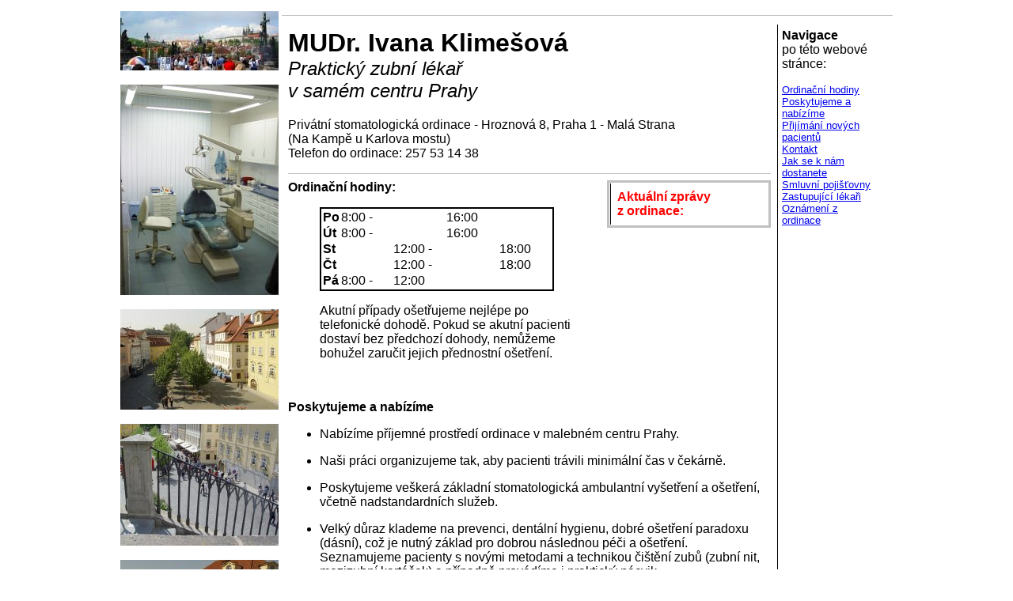

--- FILE ---
content_type: text/html
request_url: https://www.doktorka-klimesova.cz/
body_size: 18562
content:
<html>

<head>
<meta http-equiv="Content-Language" content="cs">
<meta http-equiv="Content-Type" content="text/html; charset=windows-1250">
<title>Zubní lékař Praha 1 - MUDr. Klimešová</title>
<style>
<!--
DIV.Section1 {
	page: Section1
}
SPAN.SpellE {
	
}
-->
</style>
</head>

<body>

<div align="center">

	<table width="966" id="table1" style="border-bottom-width: 0px; border-left-width:0px; border-right-width:0px">
		<tr>
			<td width="200" valign="top" style="border-bottom-style: none; border-bottom-width: medium">
			<p align="center"><font face="Arial">
			<span style="font-size: 1pt">
			<br>
			<br>
			<br>
		
			</span></font>
			<img border="0" src="img/200/snimek%20097.jpg" width="200" height="75"><br>
			<br>
			<img border="0" src="img/200/DSC06262.JPG" width="200"><br>
			<br>
			<img border="0" src="img/200/DSC06241.jpg" width="200" height="127"><br>
			<br>
			<img border="0" src="img/200/snimek%20074.jpg" width="200" height="154"><br>
			<br>
			<img border="0" src="img/200/DSC06240.jpg" width="200" height="162"><br>
			<br>
			<img border="0" src="img/200/DSC06238.jpg" width="200" height="158"><br>
			<br>
			<img border="0" src="img/200/DSC06254.JPG" width="200" height="150"><br>
			<br>
			<img border="0" src="img/200/DSC06257.jpg" width="200" height="123"><br>
			<br>
			<img border="0" src="img/200/snimek%20068.jpg" width="200" height="109"><br>
			<br>
			<img border="0" src="img/200/snimek%20070.jpg" width="200" height="150"><br>
			<br>
			<img border="0" src="img/200/DSC06225.JPG" width="200" height="150"><br>
			<br>
			<img border="0" src="img/200/DSC06228.JPG" width="200" height="266"><br>
			<br>
			<img border="0" src="img/200/DSC06268.JPG" width="200" height="150"><br>
			<br>
			&nbsp;
			
			<script src="http://c1.navrcholu.cz/code?site=119972;t=lb14" type="text/javascript"></script><noscript><div><a href="http://navrcholu.cz/"><img src="http://c1.navrcholu.cz/hit?site=119972;t=lb14;ref=;jss=0" width="14" height="14" alt="NAVRCHOLU.cz" style="border:none" /></a></div></noscript>
			
			</p></td>
			<td align="left" valign="top" width="756" style="border-bottom-style: none; border-bottom-width: medium">
			<table border="0" id="table2" cellpadding="5" cellspacing="3" style="border-bottom-width: 0px; border-top-width:0px; border-left-width:0px" width="772">
				
									
<hr color="#C0C0C0" size="1">
					
				
				<tr>
					<td style="border-left-style:none; border-left-width:medium; border-top-style:none; border-top-width:medium; " width="610">
					<h2>
					<b><font size="6" face="Arial">MUDr. Ivana Klimešová</font></b><font face="Arial" size="2"><br>
					</font><font size="5" face="Arial"><i>
					<span style="font-weight: 400">Praktický zubní lékař <br>
					v samém centru Prahy</span></i></font></h2>
					<p class="slutex" align="left">
					<font face="Arial">Privátní stomatologická ordinace - 
					Hroznová 8, Praha 1 - Malá Strana <br>
					(Na Kampě u Karlova mostu)<br>
					Telefon do ordinace: 257 53 14 38</font><hr color="#C0C0C0" size="1">
					<table width="100%" id="table36" cellspacing="0" cellpadding="0">
						<tr>
							<td width="403" style="border-right-style: none; border-right-width: medium" align="left" valign="top"><font face="Arial"><b>
							<a name="Ordinační_hodiny:">Ordina&#269;ní hodiny:</a></b></font><blockquote>
								<table border="2" id="table37" style="border-collapse: collapse" bordercolor="#000000" width="293">
									<tr>
										<td>
										<table border="0" id="table47" cellspacing="2" width="290" bordercolor="#C0C0C0" bgcolor="#FFFFFF" style="border-collapse: collapse">
											<tr>
												<td align="left"><b><font face="Arial">Po</font></b></td>
												<td width="80" align="left">
												<font face="Arial">8:00 -</font></td>
												<td width="80" align="center">
												<p align="right">
												&nbsp;</td>
												<td width="80" align="left">
												<font face="Arial">16:00</font></td>
												<td width="80" align="left">
												&nbsp;</td>
											</tr>
											<tr>
												<td align="left"><b><font face="Arial">Út</font></b></td>
												<td width="80" align="left">
												<font face="Arial">
												8:00<span lang="en">&nbsp;-</span></font></td>
												<td width="80" align="center">
												<p align="right">
												&nbsp;</td>
												<td width="80" align="left">
												<font face="Arial">16:00</font></td>
												<td width="80" align="left">
												&nbsp;</td>
											</tr>
											<tr>
												<td align="left"><b><font face="Arial">St</font></b></td>
												<td width="80" align="left">
												&nbsp;</td>
												<td width="80" align="left">
												<font face="Arial">12:00 -</font></td>
												<td width="80" align="left">
												&nbsp;</td>
												<td width="80" align="left">
												<font face="Arial">18:00</font></td>
											</tr>
											<tr>
												<td align="left"><b><font face="Arial">&#268;t</font></b></td>
												<td width="80" align="left">
												&nbsp;</td>
												<td width="80" align="left">
												<font face="Arial">12:00 -</font></td>
												<td width="80" align="left">
												&nbsp;</td>
												<td width="80" align="left">
												<font face="Arial">18:00</font></td>
											</tr>
											<tr>
												<td align="left"><b><font face="Arial">Pá</font></b></td>
												<td width="80" align="left">
												<font face="Arial">
												8:00<span lang="en">&nbsp;</span>-</font></td>
												<td width="80" align="left">
												<font face="Arial">
												12:00 </font></td>
												<td width="80" align="left">
												&nbsp;</td>
												<td width="80" align="left">
												<font face="Arial">
												<span lang="en">&nbsp;</span></font></td>
											</tr>
										</table></td>
									</tr>
								</table>
							</blockquote>
							<blockquote>
								<p><font face="Arial">Akutní případy ošetřujeme 
								nejlépe po telefonické dohodě. Pokud se akutní 
								pacienti dostaví bez předchozí dohody, nemůžeme 
								bohužel zaručit jejich přednostní ošetření.<br>
&nbsp;</font></p>
							</blockquote>
							</td>
							
							
							
							
							<td align="left" valign="top" style="border-left-style: none; border-left-width: medium" bordercolor="#C0C0C0">
							<table width="100%" id="table40" cellpadding="2" cellspacing="1" bordercolor="#C0C0C0">
								<tr>
									<td style="border-left-style: solid; border-left-width: 1px">
									<table border="0" width="100%" id="table49" cellspacing="3" cellpadding="3" style="border-bottom-width: 0px">
										<tr>
											<td style="border-bottom-style: none; border-bottom-width: medium">
									<p>
									<font color="#FF0000" face="Arial">
									




									<b><span style="background-color: #FFFFFF">
									Aktuální zprávy z<span lang="en">&nbsp;</span>ordinace: </span>
									</b></font></p>
									<!--
									<p>V době od 1.9. do 12.9. 2014 z důvodu dovolené neordinujeme. Děkujeme za pochopení.</p>
									<p>Pro akutní případy je k dispozici zástup (pouze po telefonické dohodě):
									</br>
									</br>
									MUDr. Anna Svobodová
									</br>
									tel.: 257197132
									</br>
									Nemocnice Milosrdných sester, Vlašská 36, Praha 1
									</br>
									</p>
									-->
									






</td>
										</tr>
									</table>
									</td>
									
								
									
									
									
								</tr>
							</table>
							</td>
						</tr>
					</table>
							<p class="slutex" align="left"><font face="Arial">
							<b><a name="Poskytujeme">Poskytujeme a nabízíme</a></b></font></p>
							<ul>
								<li>
								<p class="slutex"><font face="Arial">Nabízíme 
								příjemné prostředí ordinace v<span lang="en">&nbsp;</span>malebném 
								centru Prahy. </font></li>
								<li>
								<p class="slutex"><font face="Arial">Naši práci 
								organizujeme tak, aby pacienti trávili minimální 
								čas v čekárně.</font></li>
								<li>
								<p class="slutex"><font face="Arial">Poskytujeme 
								veškerá základní stomatologická ambulantní 
								vyšetření a ošetření, včetně nadstandardních 
								služeb.</font></li>
								<li>
								<p class="slutex"><font face="Arial">Velký důraz 
								klademe na prevenci, dentální hygienu, dobré 
								ošetření paradoxu (dásní), což je nutný základ 
								pro dobrou následnou péči a ošetření. 
								Seznamujeme pacienty s novými metodami a 
								technikou čištění zubů (zubní nit, mezizubní 
								kartáček) a případně provádíme i praktický 
								nácvik.</font></li>
								<li>
								<p class="slutex"><font face="Arial">Zubní 
								výplně - plomby poskytujeme jak klasické 
								amalgámové - tuzemské i zahraniční, tak i 
								fotokompozitní&nbsp; (tzv. bílé) osvědčených 
								značek.</font></li>
								<li>
								<p class="slutex"><font face="Arial">Protetické 
								ošetření - tzv. korunky a můstky - poskytujeme 
								jak fasetované, tak i keramické a 
								metalokeramické (tzv. porcelánové). Ordinace 
								využívá služeb osvědčených laboratoří.</font></li>
								<li>
								<p class="slutex"><font face="Arial">Ordinace je 
								moderně a účelně vybavena, včetně digitálního 
								rentgenového přístroje.</font></li>
								<li>
								<p class="slutex"><font face="Arial">V případné 
								nutnosti další následné odborné péče 
								spolupracujeme s odborníky ve stomatologii v 
								oborech:</font><ul>
								<li>
								<p class="slutex"><font face="Arial">ortodoncie 
								- &quot;rovnátka&quot;</font></li>
								<li>
								<p class="slutex"><font face="Arial">
								parodontologie - onemocnění dásní a tzv. 
								&quot;paradentóza&quot;</font></li>
								<li>
								<p class="slutex"><font face="Arial">
								stomatochirurgie</font></li>
								<li>
								<p class="slutex"><font face="Arial">dentální 
								implantologie - zubní implantáty - tzv. 
								&quot;nastřelované zuby&quot;</font></li>
							</ul></li>
								<li>
								<p class="slutex"><font face="Arial">Poskytujeme 
								i doplňkové kosmeticko - estetické služby - 
								např. bělení.</font></li>
							</ul>
							<p class="slutex">&nbsp;</p>
							<p align="left" class="slutex"><b>
							<font face="Arial">
							<a name="Přijímání_nových_pacientů">Přijímání nových pacientů</a></font></b></p>
					<blockquote>
						<p class="slutex"><font face="Arial">V současné době 
						umožňuje kapacita ordinace dočasně přijmout omezené 
						množství nových pacientů. Kontaktujte nás telefonicky.<br>
&nbsp;</font></p>
					</blockquote>
					<p align="left" class="slutex"><b>
							<font face="Arial"><a name="Kontakt">Kontakt</a></font></b></p>
							<blockquote>
								<p class="slutex">
					<font face="Arial">MUDr. Ivana Klimešová - praktický zubní 
					lékař<br>
					Privátní stomatologická praxe<br>
					Hroznová 8<br>
					Praha 1 <br>
					<br>
					Telefon do ordinace: 257 53 14 38<br>
&nbsp;</font></p>
							</blockquote>
					<p class="slutex" align="left"><font face="Arial"><b>
					<a name="Jak_se_k_nám_dostanete_">Jak se 
					k nám dostanete</a></b></font></p>
					<blockquote>
						<p class="slutex"><font face="Arial" size="2">
					
					
					<a href="http://www.mapy.cz/#x=133047056@y=135951392@z=16@mm=ZP@ax=133045056@ay=135949088@at=Zubn%C3%AD%20ordinace@ad=MUDr.%20Ivana%20KLime%C5%A1ov%C3%A1,%20Praha%201,%20Hroznov%C3%A1%208@sa=s@st=s@ssq=hroznov%C3%A1%208,%20praha@sss=1@ssp=133039441_135944858_133049729_135953346">
						<img src="https://1.im.cz/mapy/2007/img/usericon.gif" width="88" height="31" border="0" alt="" title="Mapy.cz: Najdete nás zde" align="right" /></a></font><font face="Arial">Naše 
								ordinace se nachází v ulici Hroznová 8 - na 
								Kampě, v blízkosti Karlova mostu. Lze se k nám 
								tedy příjemnou procházkou pohodlně dostat z 
								několika směrů:</font></p>
					</blockquote>
					<ul>
						<li>
						<p class="slutex"><font face="Arial"><b>ze 
									stanice metra &quot;A&quot; Malostranská</b> (tram. 
									12, 20, 22, 23, 18,) ulicí U Lužického 
									semináře</font></p></li>
						<li>
						<p class="slutex"><font face="Arial"><b>z 
									Malostranského náměstí</b> (tram. 12, 20, 
									22, 23) ulicí Mostecká, sejít na Kampu</font></p>
						</li>
						<li>
						<p class="slutex"><font face="Arial"><b>z 
									Újezdu</b> (tram. 9, 6, 12, 20, 22, 23) přes 
									park Kampa</font></p></li>
						<li>
						<p class="slutex"><font face="Arial"><b>z 
									Petřínských sadů</b> - ulicí Hellichova, 
									dále kolem Francouzské ambasády, Lennonovy 
									zdi a Čertovky.</font></p></li>
						<li>
						<p class="slutex"><font face="Arial"><b>ze 
									Starého Města </b>po Karlově mostě, sejít 
									schodištěm na Kampu.</font></p></li>
					</ul>
					<p class="slutex" align="right"><font face="Arial" size="2">
					
					
					&nbsp;<br>&nbsp;</font></p>
							<p><font face="Arial"><b>
							<a name="Smluvní_pojiš&#357;ovny">Smluvní pojiš&#357;ovny</a></b></font></p>
							<ul>
								<li>
								<p class="slutex"><font face="Arial">Všeobecná 
								zdravotní pojišťovna ČR (VZP - 111)</font></li>
								<li>
								<p class="slutex"><font face="Arial">Oborová 
								zdravotní pojišťovna zaměstnanců bank a 
								pojišťoven (OZP - 207)</font></li>
								<li>
								<p class="slutex"><font face="Arial">Zdravotní 
								pojišťovna ministerstva vnitra ČR (ZPMV - 211)</font></li>
								<li>
								<p class="slutex"><font face="Arial">Česká 
								národní zdravotní pojišťovna (ČNZP - 
								202)</font><font face="Arial" size="2"><br>
&nbsp;</font></li>
							</ul>
					<p class="slutex" align="left"><b><font face="Arial">
					<a name="Zastupující_léka&#345;i">Zastupující léka&#345;i</a></font></b></p>
					<blockquote>
						<p class="slutex"><font face="Arial">V případě naší 
						nepřítomnosti naléhavé případy ošetří zastupující lékař 
						ve své ordinaci (vždy po konkrétní dohodě). Tuto 
						skutečnost vždy zveřejňujeme na tomto webu v aktuálních 
						zprávách vpravo nahoře.<br>
						<br>
						<b>Zubní <a href="http://www.lekarskapohotovost.cz/">lékařská pohotovost v Praze</a><br>
						</b>Poliklinika Palackého 5, Praha 1<br>
						224&nbsp;949 181<br>
						(všední dny 19:00 - 7:00, volné dny víkendy celé&nbsp; - 
						změna možná...)<br>&nbsp;</font></p>
					</blockquote>
					<p><b><font face="Arial"><a name="Oznámení_z_ordinace:">Oznámení z ordinace:</a></font></b></p>
					<blockquote>
						<p><b><font face="Arial">Hlaste prosíme včas všechny 
						změny </font></b><font face="Arial"><br>
						Hlaste nám, prosíme, včas všechny 
						změny:&nbsp; adresy bydliště, telefonu a pojišťovny. Děkujeme<br>
&nbsp;</font></p>
					</blockquote>
					<div align="left">
	&nbsp;</div>
					<table border="0" width="97%" id="table29">
						<tr>
							<td><p>
							<b><font face="Arial">T</font></b><font face="Arial"><b>isk 
							stránky:</b></font></p>
							<blockquote>
								<p align="left"><font face="Arial">Pokud si tuto 
								webovou stránku chcete vytisknout, volte rad&#283;ji 
								nastavení tiskového procesu &quot;tisk na ší&#345;ku&quot;. Web 
								je totiž širší než papír A4 na výšku, který je 
								nej&#269;ast&#283;ji v kancelá&#345;ských tiskárnách používán 
								...</font></p>
							</blockquote>
							</td>
						</tr>
					</table>
					<font face="Arial">
					</font>
					</td>
										<td style="border-bottom-style: none; border-bottom-width: medium; border-left-style:solid; border-left-width:1px" align="left" valign="top" bordercolor="#C0C0C0" width="115">
					<font face="Arial"><b>Navigace <br>
					</b>po této webové stránce:<b>
					</b></font>
					<p><font face="Arial" size="2"><a href="#Ordinační_hodiny:">
					Ordinační hodiny</a><br>
					<a href="#Poskytujeme">Poskytujeme a nabízíme</a><br>
					<a href="#Přijímání_nových_pacientů">Přijímání nových 
					pacientů</a><br>
					<a href="#Kontakt">Kontakt</a><br>
					<a href="#Jak_se_k_nám_dostanete_">Jak se k nám dostanete</a><br>
					<a href="#Smluvní_pojišťovny">Smluvní pojišťovny</a><br>
					<a href="#Zastupující_lékaři">Zastupující lékaři</a><br>
					<a href="#Oznámení_z_ordinace:">Oznámení z ordinace</a><br>
					<br>
					<br>
					<br>
					<br>
&nbsp;</font></td>
				</tr>
				<tr>
					<td style="border-left-style:none; border-left-width:medium; border-top-style:none; border-top-width:medium; " width="610">
					&nbsp;</td>
										<td style="border-bottom-style: none; border-bottom-width: medium; border-left-style:solid; border-left-width:1px" align="left" valign="top" bordercolor="#C0C0C0" width="115">
					&nbsp;</td>
				</tr>
				<tr>
					<td style="border-bottom-style: solid; border-bottom-width: 1px; border-right-style:none; border-right-width:medium; border-top-style:solid; border-top-width:1px" width="610" valign="top" bgcolor="#FFFFFF" bordercolor="#C0C0C0">
			<font face="Arial"><b>Navigace: 
					</b></font><font face="Arial" size="2">
			<a href="#Ordinační_hodiny:">Ordinační hodiny</a> /
			<a href="#Poskytujeme">Poskytujeme a nabízíme</a> /
			<a href="#Přijímání_nových_pacientů">Přijímání nových pacientů</a> /
			<a href="#Kontakt">Kontakt</a> / <a href="#Jak_se_k_nám_dostanete_">
			Jak se k nám dostanete</a> / <a href="#Smluvní_pojišťovny">Smluvní 
			pojišťovny</a> / <a href="#Zastupující_lékaři">Zastupující lékaři</a> 
			/ <a href="#Oznámení_z_ordinace:">Oznámení z ordinace</a></font></td>
					<td style="border-style:none; border-width:medium; " align="left" valign="top" width="116">
					&nbsp;</td>
					<td style="border-bottom-style: none; border-bottom-width: medium; border-left-style:none; border-left-width:medium" align="left" valign="top" bordercolor="#000000" width="4">
					&nbsp;</td>
				</tr>
				<tr>
					<td style="border-bottom-style: none; border-bottom-width: medium; border-right-style:none; border-right-width:medium; border-top-style:none; border-top-width:medium" width="739" valign="top" bgcolor="#FFFFFF" bordercolor="#C0C0C0" colspan="2">
					</td>
					<td style="border-bottom-style: none; border-bottom-width: medium; border-left-style:none; border-left-width:medium" align="left" valign="top" bordercolor="#000000" width="4">
					&nbsp;</td>
				</tr>
			</table>
			</td>
		</tr>
		</table>
</div>



















</body>

</html>
